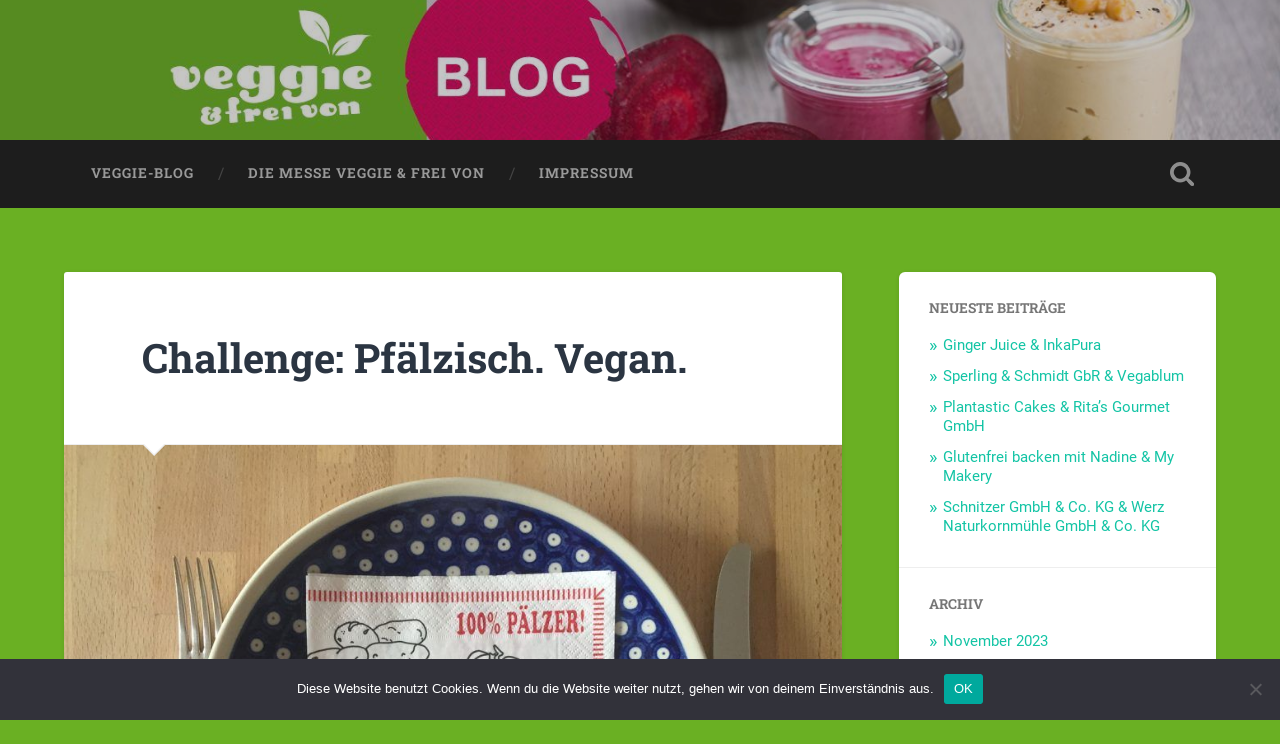

--- FILE ---
content_type: text/html; charset=UTF-8
request_url: https://blog.veggie-freivon.de/index.php/2016/05/14/challenge-pfaelzisch-vegan/
body_size: 18218
content:
<!DOCTYPE html>

<html lang="de">

	<head>
		
		<meta charset="UTF-8">
		<meta name="viewport" content="width=device-width, initial-scale=1.0, maximum-scale=1.0, user-scalable=no" >
						 
		<title>Challenge: Pfälzisch. Vegan.</title>
<meta name='robots' content='max-image-preview:large' />
	<style>img:is([sizes="auto" i], [sizes^="auto," i]) { contain-intrinsic-size: 3000px 1500px }</style>
	<link rel='dns-prefetch' href='//stats.wp.com' />
<link rel="alternate" type="application/rss+xml" title=" &raquo; Feed" href="https://blog.veggie-freivon.de/index.php/feed/" />
<link rel="alternate" type="application/rss+xml" title=" &raquo; Kommentar-Feed" href="https://blog.veggie-freivon.de/index.php/comments/feed/" />
<link rel="alternate" type="application/rss+xml" title=" &raquo; Challenge: Pfälzisch. Vegan.-Kommentar-Feed" href="https://blog.veggie-freivon.de/index.php/2016/05/14/challenge-pfaelzisch-vegan/feed/" />
<script type="text/javascript">
/* <![CDATA[ */
window._wpemojiSettings = {"baseUrl":"https:\/\/s.w.org\/images\/core\/emoji\/16.0.1\/72x72\/","ext":".png","svgUrl":"https:\/\/s.w.org\/images\/core\/emoji\/16.0.1\/svg\/","svgExt":".svg","source":{"concatemoji":"https:\/\/blog.veggie-freivon.de\/wp-includes\/js\/wp-emoji-release.min.js?ver=6.8.3"}};
/*! This file is auto-generated */
!function(s,n){var o,i,e;function c(e){try{var t={supportTests:e,timestamp:(new Date).valueOf()};sessionStorage.setItem(o,JSON.stringify(t))}catch(e){}}function p(e,t,n){e.clearRect(0,0,e.canvas.width,e.canvas.height),e.fillText(t,0,0);var t=new Uint32Array(e.getImageData(0,0,e.canvas.width,e.canvas.height).data),a=(e.clearRect(0,0,e.canvas.width,e.canvas.height),e.fillText(n,0,0),new Uint32Array(e.getImageData(0,0,e.canvas.width,e.canvas.height).data));return t.every(function(e,t){return e===a[t]})}function u(e,t){e.clearRect(0,0,e.canvas.width,e.canvas.height),e.fillText(t,0,0);for(var n=e.getImageData(16,16,1,1),a=0;a<n.data.length;a++)if(0!==n.data[a])return!1;return!0}function f(e,t,n,a){switch(t){case"flag":return n(e,"\ud83c\udff3\ufe0f\u200d\u26a7\ufe0f","\ud83c\udff3\ufe0f\u200b\u26a7\ufe0f")?!1:!n(e,"\ud83c\udde8\ud83c\uddf6","\ud83c\udde8\u200b\ud83c\uddf6")&&!n(e,"\ud83c\udff4\udb40\udc67\udb40\udc62\udb40\udc65\udb40\udc6e\udb40\udc67\udb40\udc7f","\ud83c\udff4\u200b\udb40\udc67\u200b\udb40\udc62\u200b\udb40\udc65\u200b\udb40\udc6e\u200b\udb40\udc67\u200b\udb40\udc7f");case"emoji":return!a(e,"\ud83e\udedf")}return!1}function g(e,t,n,a){var r="undefined"!=typeof WorkerGlobalScope&&self instanceof WorkerGlobalScope?new OffscreenCanvas(300,150):s.createElement("canvas"),o=r.getContext("2d",{willReadFrequently:!0}),i=(o.textBaseline="top",o.font="600 32px Arial",{});return e.forEach(function(e){i[e]=t(o,e,n,a)}),i}function t(e){var t=s.createElement("script");t.src=e,t.defer=!0,s.head.appendChild(t)}"undefined"!=typeof Promise&&(o="wpEmojiSettingsSupports",i=["flag","emoji"],n.supports={everything:!0,everythingExceptFlag:!0},e=new Promise(function(e){s.addEventListener("DOMContentLoaded",e,{once:!0})}),new Promise(function(t){var n=function(){try{var e=JSON.parse(sessionStorage.getItem(o));if("object"==typeof e&&"number"==typeof e.timestamp&&(new Date).valueOf()<e.timestamp+604800&&"object"==typeof e.supportTests)return e.supportTests}catch(e){}return null}();if(!n){if("undefined"!=typeof Worker&&"undefined"!=typeof OffscreenCanvas&&"undefined"!=typeof URL&&URL.createObjectURL&&"undefined"!=typeof Blob)try{var e="postMessage("+g.toString()+"("+[JSON.stringify(i),f.toString(),p.toString(),u.toString()].join(",")+"));",a=new Blob([e],{type:"text/javascript"}),r=new Worker(URL.createObjectURL(a),{name:"wpTestEmojiSupports"});return void(r.onmessage=function(e){c(n=e.data),r.terminate(),t(n)})}catch(e){}c(n=g(i,f,p,u))}t(n)}).then(function(e){for(var t in e)n.supports[t]=e[t],n.supports.everything=n.supports.everything&&n.supports[t],"flag"!==t&&(n.supports.everythingExceptFlag=n.supports.everythingExceptFlag&&n.supports[t]);n.supports.everythingExceptFlag=n.supports.everythingExceptFlag&&!n.supports.flag,n.DOMReady=!1,n.readyCallback=function(){n.DOMReady=!0}}).then(function(){return e}).then(function(){var e;n.supports.everything||(n.readyCallback(),(e=n.source||{}).concatemoji?t(e.concatemoji):e.wpemoji&&e.twemoji&&(t(e.twemoji),t(e.wpemoji)))}))}((window,document),window._wpemojiSettings);
/* ]]> */
</script>
<style id='wp-emoji-styles-inline-css' type='text/css'>

	img.wp-smiley, img.emoji {
		display: inline !important;
		border: none !important;
		box-shadow: none !important;
		height: 1em !important;
		width: 1em !important;
		margin: 0 0.07em !important;
		vertical-align: -0.1em !important;
		background: none !important;
		padding: 0 !important;
	}
</style>
<link rel='stylesheet' id='wp-block-library-css' href='https://blog.veggie-freivon.de/wp-includes/css/dist/block-library/style.min.css?ver=6.8.3' type='text/css' media='all' />
<style id='classic-theme-styles-inline-css' type='text/css'>
/*! This file is auto-generated */
.wp-block-button__link{color:#fff;background-color:#32373c;border-radius:9999px;box-shadow:none;text-decoration:none;padding:calc(.667em + 2px) calc(1.333em + 2px);font-size:1.125em}.wp-block-file__button{background:#32373c;color:#fff;text-decoration:none}
</style>
<link rel='stylesheet' id='mediaelement-css' href='https://blog.veggie-freivon.de/wp-includes/js/mediaelement/mediaelementplayer-legacy.min.css?ver=4.2.17' type='text/css' media='all' />
<link rel='stylesheet' id='wp-mediaelement-css' href='https://blog.veggie-freivon.de/wp-includes/js/mediaelement/wp-mediaelement.min.css?ver=6.8.3' type='text/css' media='all' />
<style id='jetpack-sharing-buttons-style-inline-css' type='text/css'>
.jetpack-sharing-buttons__services-list{display:flex;flex-direction:row;flex-wrap:wrap;gap:0;list-style-type:none;margin:5px;padding:0}.jetpack-sharing-buttons__services-list.has-small-icon-size{font-size:12px}.jetpack-sharing-buttons__services-list.has-normal-icon-size{font-size:16px}.jetpack-sharing-buttons__services-list.has-large-icon-size{font-size:24px}.jetpack-sharing-buttons__services-list.has-huge-icon-size{font-size:36px}@media print{.jetpack-sharing-buttons__services-list{display:none!important}}.editor-styles-wrapper .wp-block-jetpack-sharing-buttons{gap:0;padding-inline-start:0}ul.jetpack-sharing-buttons__services-list.has-background{padding:1.25em 2.375em}
</style>
<style id='global-styles-inline-css' type='text/css'>
:root{--wp--preset--aspect-ratio--square: 1;--wp--preset--aspect-ratio--4-3: 4/3;--wp--preset--aspect-ratio--3-4: 3/4;--wp--preset--aspect-ratio--3-2: 3/2;--wp--preset--aspect-ratio--2-3: 2/3;--wp--preset--aspect-ratio--16-9: 16/9;--wp--preset--aspect-ratio--9-16: 9/16;--wp--preset--color--black: #222;--wp--preset--color--cyan-bluish-gray: #abb8c3;--wp--preset--color--white: #fff;--wp--preset--color--pale-pink: #f78da7;--wp--preset--color--vivid-red: #cf2e2e;--wp--preset--color--luminous-vivid-orange: #ff6900;--wp--preset--color--luminous-vivid-amber: #fcb900;--wp--preset--color--light-green-cyan: #7bdcb5;--wp--preset--color--vivid-green-cyan: #00d084;--wp--preset--color--pale-cyan-blue: #8ed1fc;--wp--preset--color--vivid-cyan-blue: #0693e3;--wp--preset--color--vivid-purple: #9b51e0;--wp--preset--color--accent: #13C4A5;--wp--preset--color--dark-gray: #444;--wp--preset--color--medium-gray: #666;--wp--preset--color--light-gray: #888;--wp--preset--gradient--vivid-cyan-blue-to-vivid-purple: linear-gradient(135deg,rgba(6,147,227,1) 0%,rgb(155,81,224) 100%);--wp--preset--gradient--light-green-cyan-to-vivid-green-cyan: linear-gradient(135deg,rgb(122,220,180) 0%,rgb(0,208,130) 100%);--wp--preset--gradient--luminous-vivid-amber-to-luminous-vivid-orange: linear-gradient(135deg,rgba(252,185,0,1) 0%,rgba(255,105,0,1) 100%);--wp--preset--gradient--luminous-vivid-orange-to-vivid-red: linear-gradient(135deg,rgba(255,105,0,1) 0%,rgb(207,46,46) 100%);--wp--preset--gradient--very-light-gray-to-cyan-bluish-gray: linear-gradient(135deg,rgb(238,238,238) 0%,rgb(169,184,195) 100%);--wp--preset--gradient--cool-to-warm-spectrum: linear-gradient(135deg,rgb(74,234,220) 0%,rgb(151,120,209) 20%,rgb(207,42,186) 40%,rgb(238,44,130) 60%,rgb(251,105,98) 80%,rgb(254,248,76) 100%);--wp--preset--gradient--blush-light-purple: linear-gradient(135deg,rgb(255,206,236) 0%,rgb(152,150,240) 100%);--wp--preset--gradient--blush-bordeaux: linear-gradient(135deg,rgb(254,205,165) 0%,rgb(254,45,45) 50%,rgb(107,0,62) 100%);--wp--preset--gradient--luminous-dusk: linear-gradient(135deg,rgb(255,203,112) 0%,rgb(199,81,192) 50%,rgb(65,88,208) 100%);--wp--preset--gradient--pale-ocean: linear-gradient(135deg,rgb(255,245,203) 0%,rgb(182,227,212) 50%,rgb(51,167,181) 100%);--wp--preset--gradient--electric-grass: linear-gradient(135deg,rgb(202,248,128) 0%,rgb(113,206,126) 100%);--wp--preset--gradient--midnight: linear-gradient(135deg,rgb(2,3,129) 0%,rgb(40,116,252) 100%);--wp--preset--font-size--small: 16px;--wp--preset--font-size--medium: 20px;--wp--preset--font-size--large: 24px;--wp--preset--font-size--x-large: 42px;--wp--preset--font-size--regular: 18px;--wp--preset--font-size--larger: 32px;--wp--preset--spacing--20: 0.44rem;--wp--preset--spacing--30: 0.67rem;--wp--preset--spacing--40: 1rem;--wp--preset--spacing--50: 1.5rem;--wp--preset--spacing--60: 2.25rem;--wp--preset--spacing--70: 3.38rem;--wp--preset--spacing--80: 5.06rem;--wp--preset--shadow--natural: 6px 6px 9px rgba(0, 0, 0, 0.2);--wp--preset--shadow--deep: 12px 12px 50px rgba(0, 0, 0, 0.4);--wp--preset--shadow--sharp: 6px 6px 0px rgba(0, 0, 0, 0.2);--wp--preset--shadow--outlined: 6px 6px 0px -3px rgba(255, 255, 255, 1), 6px 6px rgba(0, 0, 0, 1);--wp--preset--shadow--crisp: 6px 6px 0px rgba(0, 0, 0, 1);}:where(.is-layout-flex){gap: 0.5em;}:where(.is-layout-grid){gap: 0.5em;}body .is-layout-flex{display: flex;}.is-layout-flex{flex-wrap: wrap;align-items: center;}.is-layout-flex > :is(*, div){margin: 0;}body .is-layout-grid{display: grid;}.is-layout-grid > :is(*, div){margin: 0;}:where(.wp-block-columns.is-layout-flex){gap: 2em;}:where(.wp-block-columns.is-layout-grid){gap: 2em;}:where(.wp-block-post-template.is-layout-flex){gap: 1.25em;}:where(.wp-block-post-template.is-layout-grid){gap: 1.25em;}.has-black-color{color: var(--wp--preset--color--black) !important;}.has-cyan-bluish-gray-color{color: var(--wp--preset--color--cyan-bluish-gray) !important;}.has-white-color{color: var(--wp--preset--color--white) !important;}.has-pale-pink-color{color: var(--wp--preset--color--pale-pink) !important;}.has-vivid-red-color{color: var(--wp--preset--color--vivid-red) !important;}.has-luminous-vivid-orange-color{color: var(--wp--preset--color--luminous-vivid-orange) !important;}.has-luminous-vivid-amber-color{color: var(--wp--preset--color--luminous-vivid-amber) !important;}.has-light-green-cyan-color{color: var(--wp--preset--color--light-green-cyan) !important;}.has-vivid-green-cyan-color{color: var(--wp--preset--color--vivid-green-cyan) !important;}.has-pale-cyan-blue-color{color: var(--wp--preset--color--pale-cyan-blue) !important;}.has-vivid-cyan-blue-color{color: var(--wp--preset--color--vivid-cyan-blue) !important;}.has-vivid-purple-color{color: var(--wp--preset--color--vivid-purple) !important;}.has-black-background-color{background-color: var(--wp--preset--color--black) !important;}.has-cyan-bluish-gray-background-color{background-color: var(--wp--preset--color--cyan-bluish-gray) !important;}.has-white-background-color{background-color: var(--wp--preset--color--white) !important;}.has-pale-pink-background-color{background-color: var(--wp--preset--color--pale-pink) !important;}.has-vivid-red-background-color{background-color: var(--wp--preset--color--vivid-red) !important;}.has-luminous-vivid-orange-background-color{background-color: var(--wp--preset--color--luminous-vivid-orange) !important;}.has-luminous-vivid-amber-background-color{background-color: var(--wp--preset--color--luminous-vivid-amber) !important;}.has-light-green-cyan-background-color{background-color: var(--wp--preset--color--light-green-cyan) !important;}.has-vivid-green-cyan-background-color{background-color: var(--wp--preset--color--vivid-green-cyan) !important;}.has-pale-cyan-blue-background-color{background-color: var(--wp--preset--color--pale-cyan-blue) !important;}.has-vivid-cyan-blue-background-color{background-color: var(--wp--preset--color--vivid-cyan-blue) !important;}.has-vivid-purple-background-color{background-color: var(--wp--preset--color--vivid-purple) !important;}.has-black-border-color{border-color: var(--wp--preset--color--black) !important;}.has-cyan-bluish-gray-border-color{border-color: var(--wp--preset--color--cyan-bluish-gray) !important;}.has-white-border-color{border-color: var(--wp--preset--color--white) !important;}.has-pale-pink-border-color{border-color: var(--wp--preset--color--pale-pink) !important;}.has-vivid-red-border-color{border-color: var(--wp--preset--color--vivid-red) !important;}.has-luminous-vivid-orange-border-color{border-color: var(--wp--preset--color--luminous-vivid-orange) !important;}.has-luminous-vivid-amber-border-color{border-color: var(--wp--preset--color--luminous-vivid-amber) !important;}.has-light-green-cyan-border-color{border-color: var(--wp--preset--color--light-green-cyan) !important;}.has-vivid-green-cyan-border-color{border-color: var(--wp--preset--color--vivid-green-cyan) !important;}.has-pale-cyan-blue-border-color{border-color: var(--wp--preset--color--pale-cyan-blue) !important;}.has-vivid-cyan-blue-border-color{border-color: var(--wp--preset--color--vivid-cyan-blue) !important;}.has-vivid-purple-border-color{border-color: var(--wp--preset--color--vivid-purple) !important;}.has-vivid-cyan-blue-to-vivid-purple-gradient-background{background: var(--wp--preset--gradient--vivid-cyan-blue-to-vivid-purple) !important;}.has-light-green-cyan-to-vivid-green-cyan-gradient-background{background: var(--wp--preset--gradient--light-green-cyan-to-vivid-green-cyan) !important;}.has-luminous-vivid-amber-to-luminous-vivid-orange-gradient-background{background: var(--wp--preset--gradient--luminous-vivid-amber-to-luminous-vivid-orange) !important;}.has-luminous-vivid-orange-to-vivid-red-gradient-background{background: var(--wp--preset--gradient--luminous-vivid-orange-to-vivid-red) !important;}.has-very-light-gray-to-cyan-bluish-gray-gradient-background{background: var(--wp--preset--gradient--very-light-gray-to-cyan-bluish-gray) !important;}.has-cool-to-warm-spectrum-gradient-background{background: var(--wp--preset--gradient--cool-to-warm-spectrum) !important;}.has-blush-light-purple-gradient-background{background: var(--wp--preset--gradient--blush-light-purple) !important;}.has-blush-bordeaux-gradient-background{background: var(--wp--preset--gradient--blush-bordeaux) !important;}.has-luminous-dusk-gradient-background{background: var(--wp--preset--gradient--luminous-dusk) !important;}.has-pale-ocean-gradient-background{background: var(--wp--preset--gradient--pale-ocean) !important;}.has-electric-grass-gradient-background{background: var(--wp--preset--gradient--electric-grass) !important;}.has-midnight-gradient-background{background: var(--wp--preset--gradient--midnight) !important;}.has-small-font-size{font-size: var(--wp--preset--font-size--small) !important;}.has-medium-font-size{font-size: var(--wp--preset--font-size--medium) !important;}.has-large-font-size{font-size: var(--wp--preset--font-size--large) !important;}.has-x-large-font-size{font-size: var(--wp--preset--font-size--x-large) !important;}
:where(.wp-block-post-template.is-layout-flex){gap: 1.25em;}:where(.wp-block-post-template.is-layout-grid){gap: 1.25em;}
:where(.wp-block-columns.is-layout-flex){gap: 2em;}:where(.wp-block-columns.is-layout-grid){gap: 2em;}
:root :where(.wp-block-pullquote){font-size: 1.5em;line-height: 1.6;}
</style>
<link rel='stylesheet' id='cookie-notice-front-css' href='https://blog.veggie-freivon.de/wp-content/plugins/cookie-notice/css/front.min.css?ver=2.5.11' type='text/css' media='all' />
<link rel='stylesheet' id='yop-public-css' href='https://blog.veggie-freivon.de/wp-content/plugins/yop-poll/public/assets/css/yop-poll-public-6.5.39.css?ver=6.8.3' type='text/css' media='all' />
<link rel='stylesheet' id='jetpack-subscriptions-css' href='https://blog.veggie-freivon.de/wp-content/plugins/jetpack/_inc/build/subscriptions/subscriptions.min.css?ver=15.4' type='text/css' media='all' />
<link rel='stylesheet' id='baskerville_googleFonts-css' href='https://blog.veggie-freivon.de/wp-content/themes/baskerville/assets/css/fonts.css?ver=6.8.3' type='text/css' media='all' />
<link rel='stylesheet' id='baskerville_style-css' href='https://blog.veggie-freivon.de/wp-content/themes/baskerville/style.css?ver=2.3.1' type='text/css' media='all' />
<script type="text/javascript" id="cookie-notice-front-js-before">
/* <![CDATA[ */
var cnArgs = {"ajaxUrl":"https:\/\/blog.veggie-freivon.de\/wp-admin\/admin-ajax.php","nonce":"7d159bf8cb","hideEffect":"fade","position":"bottom","onScroll":false,"onScrollOffset":100,"onClick":false,"cookieName":"cookie_notice_accepted","cookieTime":2592000,"cookieTimeRejected":2592000,"globalCookie":false,"redirection":false,"cache":false,"revokeCookies":false,"revokeCookiesOpt":"automatic"};
/* ]]> */
</script>
<script type="text/javascript" src="https://blog.veggie-freivon.de/wp-content/plugins/cookie-notice/js/front.min.js?ver=2.5.11" id="cookie-notice-front-js"></script>
<script type="text/javascript" id="jquery-core-js-extra">
/* <![CDATA[ */
var veritas = {"comment":{"method":"add","request_method":"post","parent":".comment-form-comment","author":"author","email":"email","ha":"ca98c2b02dac80a31dff124b951f9844"}};
/* ]]> */
</script>
<script type="text/javascript" src="https://blog.veggie-freivon.de/wp-includes/js/jquery/jquery.min.js?ver=3.7.1" id="jquery-core-js"></script>
<script type="text/javascript" src="https://blog.veggie-freivon.de/wp-includes/js/jquery/jquery-migrate.min.js?ver=3.4.1" id="jquery-migrate-js"></script>
<script type="text/javascript" id="yop-public-js-extra">
/* <![CDATA[ */
var objectL10n = {"yopPollParams":{"urlParams":{"ajax":"https:\/\/blog.veggie-freivon.de\/wp-admin\/admin-ajax.php","wpLogin":"https:\/\/blog.veggie-freivon.de\/wp-login.php?redirect_to=https%3A%2F%2Fblog.veggie-freivon.de%2Fwp-admin%2Fadmin-ajax.php%3Faction%3Dyop_poll_record_wordpress_vote"},"apiParams":{"reCaptcha":{"siteKey":""},"reCaptchaV2Invisible":{"siteKey":""},"reCaptchaV3":{"siteKey":""},"hCaptcha":{"siteKey":""},"cloudflareTurnstile":{"siteKey":""}},"captchaParams":{"imgPath":"https:\/\/blog.veggie-freivon.de\/wp-content\/plugins\/yop-poll\/public\/assets\/img\/","url":"https:\/\/blog.veggie-freivon.de\/wp-content\/plugins\/yop-poll\/app.php","accessibilityAlt":"Sound icon","accessibilityTitle":"Accessibility option: listen to a question and answer it!","accessibilityDescription":"Type below the <strong>answer<\/strong> to what you hear. Numbers or words:","explanation":"Click or touch the <strong>ANSWER<\/strong>","refreshAlt":"Refresh\/reload icon","refreshTitle":"Refresh\/reload: get new images and accessibility option!"},"voteParams":{"invalidPoll":"Invalid Poll","noAnswersSelected":"No answer selected","minAnswersRequired":"At least {min_answers_allowed} answer(s) required","maxAnswersRequired":"A max of {max_answers_allowed} answer(s) accepted","noAnswerForOther":"No other answer entered","noValueForCustomField":"{custom_field_name} is required","tooManyCharsForCustomField":"Text for {custom_field_name} is too long","consentNotChecked":"You must agree to our terms and conditions","noCaptchaSelected":"Captcha is required","thankYou":"Thank you for your vote"},"resultsParams":{"singleVote":"vote","multipleVotes":"votes","singleAnswer":"answer","multipleAnswers":"answers"}}};
/* ]]> */
</script>
<script type="text/javascript" src="https://blog.veggie-freivon.de/wp-content/plugins/yop-poll/public/assets/js/yop-poll-public-6.5.39.min.js?ver=6.8.3" id="yop-public-js"></script>
<script type="text/javascript" src="https://blog.veggie-freivon.de/wp-includes/js/imagesloaded.min.js?ver=5.0.0" id="imagesloaded-js"></script>
<script type="text/javascript" src="https://blog.veggie-freivon.de/wp-includes/js/masonry.min.js?ver=4.2.2" id="masonry-js"></script>
<script type="text/javascript" src="https://blog.veggie-freivon.de/wp-content/themes/baskerville/assets/js/jquery.flexslider-min.js?ver=2.7.2" id="baskerville_flexslider-js"></script>
<script type="text/javascript" src="https://blog.veggie-freivon.de/wp-content/themes/baskerville/assets/js/global.js?ver=2.3.1" id="baskerville_global-js"></script>
<link rel="https://api.w.org/" href="https://blog.veggie-freivon.de/index.php/wp-json/" /><link rel="alternate" title="JSON" type="application/json" href="https://blog.veggie-freivon.de/index.php/wp-json/wp/v2/posts/853" /><link rel="EditURI" type="application/rsd+xml" title="RSD" href="https://blog.veggie-freivon.de/xmlrpc.php?rsd" />
<meta name="generator" content="WordPress 6.8.3" />
<link rel="canonical" href="https://blog.veggie-freivon.de/index.php/2016/05/14/challenge-pfaelzisch-vegan/" />
<link rel='shortlink' href='https://blog.veggie-freivon.de/?p=853' />
<link rel="alternate" title="oEmbed (JSON)" type="application/json+oembed" href="https://blog.veggie-freivon.de/index.php/wp-json/oembed/1.0/embed?url=https%3A%2F%2Fblog.veggie-freivon.de%2Findex.php%2F2016%2F05%2F14%2Fchallenge-pfaelzisch-vegan%2F" />
<link rel="alternate" title="oEmbed (XML)" type="text/xml+oembed" href="https://blog.veggie-freivon.de/index.php/wp-json/oembed/1.0/embed?url=https%3A%2F%2Fblog.veggie-freivon.de%2Findex.php%2F2016%2F05%2F14%2Fchallenge-pfaelzisch-vegan%2F&#038;format=xml" />
<meta name="p:domain_verify" content="3a74d5b78137da1866ce16a8262f78ea"/>		<script type="text/javascript" async defer data-pin-color="red"  data-pin-hover="true"
			src="https://blog.veggie-freivon.de/wp-content/plugins/pinterest-pin-it-button-on-image-hover-and-post/js/pinit.js"></script>
			<style>img#wpstats{display:none}</style>
		
<style type="text/css"></style>
<style type="text/css" id="custom-background-css">
body.custom-background { background-color: #6ab023; }
</style>
	<style>
.synved-social-resolution-single {
display: inline-block;
}
.synved-social-resolution-normal {
display: inline-block;
}
.synved-social-resolution-hidef {
display: none;
}

@media only screen and (min--moz-device-pixel-ratio: 2),
only screen and (-o-min-device-pixel-ratio: 2/1),
only screen and (-webkit-min-device-pixel-ratio: 2),
only screen and (min-device-pixel-ratio: 2),
only screen and (min-resolution: 2dppx),
only screen and (min-resolution: 192dpi) {
	.synved-social-resolution-normal {
	display: none;
	}
	.synved-social-resolution-hidef {
	display: inline-block;
	}
}
</style><link rel="icon" href="https://blog.veggie-freivon.de/wp-content/uploads/2017/12/cropped-VEGGIE_2017_4c_neg-1-32x32.jpg" sizes="32x32" />
<link rel="icon" href="https://blog.veggie-freivon.de/wp-content/uploads/2017/12/cropped-VEGGIE_2017_4c_neg-1-192x192.jpg" sizes="192x192" />
<link rel="apple-touch-icon" href="https://blog.veggie-freivon.de/wp-content/uploads/2017/12/cropped-VEGGIE_2017_4c_neg-1-180x180.jpg" />
<meta name="msapplication-TileImage" content="https://blog.veggie-freivon.de/wp-content/uploads/2017/12/cropped-VEGGIE_2017_4c_neg-1-270x270.jpg" />
	
	</head>
	
	<body class="wp-singular post-template-default single single-post postid-853 single-format-standard custom-background wp-theme-baskerville cookies-not-set has-featured-image single single-post">

		
		<a class="skip-link button" href="#site-content">Zum Inhalt springen</a>
	
		<div class="header section small-padding bg-dark bg-image" style="background-image: url( https://blog.veggie-freivon.de/wp-content/uploads/2016/06/02-Header-Veggie-FJ-20162.jpg );">
		
			<div class="cover"></div>
			
			<div class="header-search-block bg-graphite hidden">
				<form role="search"  method="get" class="searchform" action="https://blog.veggie-freivon.de/">
	<label for="search-form-696c63db79f6b">
		<span class="screen-reader-text">Suchen nach:</span>
		<input type="search" id="search-form-696c63db79f6b" class="search-field" placeholder="Suchformular" value="" name="s" />
	</label>
	<input type="submit" class="searchsubmit" value="Suchen" />
</form>
			</div><!-- .header-search-block -->
					
			<div class="header-inner section-inner">
			
											
			</div><!-- .header-inner -->
						
		</div><!-- .header -->
		
		<div class="navigation section no-padding bg-dark">
		
			<div class="navigation-inner section-inner">
			
				<button class="nav-toggle toggle fleft hidden">
					
					<div class="bar"></div>
					<div class="bar"></div>
					<div class="bar"></div>
					
				</button>
						
				<ul class="main-menu">
				
					<li id="menu-item-8" class="menu-item menu-item-type-custom menu-item-object-custom menu-item-home menu-item-8"><a href="http://blog.veggie-freivon.de">Veggie-Blog</a></li>
<li id="menu-item-54" class="menu-item menu-item-type-post_type menu-item-object-page menu-item-54"><a href="https://blog.veggie-freivon.de/index.php/die-messe/">Die Messe veggie &#038; frei von</a></li>
<li id="menu-item-55" class="menu-item menu-item-type-post_type menu-item-object-page menu-item-55"><a href="https://blog.veggie-freivon.de/index.php/impressum/">Impressum</a></li>
											
				</ul><!-- .main-menu -->
				 
				<button class="search-toggle toggle fright">
					<span class="screen-reader-text">Suchfeld ein-/ausblenden</span>
				</button>
				 
				<div class="clear"></div>
				 
			</div><!-- .navigation-inner -->
			
		</div><!-- .navigation -->
		
		<div class="mobile-navigation section bg-graphite no-padding hidden">
					
			<ul class="mobile-menu">
			
				<li class="menu-item menu-item-type-custom menu-item-object-custom menu-item-home menu-item-8"><a href="http://blog.veggie-freivon.de">Veggie-Blog</a></li>
<li class="menu-item menu-item-type-post_type menu-item-object-page menu-item-54"><a href="https://blog.veggie-freivon.de/index.php/die-messe/">Die Messe veggie &#038; frei von</a></li>
<li class="menu-item menu-item-type-post_type menu-item-object-page menu-item-55"><a href="https://blog.veggie-freivon.de/index.php/impressum/">Impressum</a></li>
										
			 </ul><!-- .main-menu -->
		
		</div><!-- .mobile-navigation -->
<div class="wrapper section medium-padding" id="site-content">
										
	<div class="section-inner">
	
		<div class="content fleft">
												        
									
				<div id="post-853" class="post-853 post type-post status-publish format-standard has-post-thumbnail hentry category-challenge tag-challenge tag-einkauf tag-einkaufen tag-kochen tag-kreativ tag-pfalz tag-vegan tag-veggie-frei-von">

									
					<div class="post-header">

												
						    <h1 class="post-title"><a href="https://blog.veggie-freivon.de/index.php/2016/05/14/challenge-pfaelzisch-vegan/" rel="bookmark">Challenge: Pfälzisch. Vegan.</a></h1>

											    
					</div><!-- .post-header -->
					
										
						<div class="featured-media">
						
							<img width="945" height="709" src="https://blog.veggie-freivon.de/wp-content/uploads/2016/05/IMG_0190-945x709.jpg" class="attachment-post-image size-post-image wp-post-image" alt="" decoding="async" fetchpriority="high" srcset="https://blog.veggie-freivon.de/wp-content/uploads/2016/05/IMG_0190-945x709.jpg 945w, https://blog.veggie-freivon.de/wp-content/uploads/2016/05/IMG_0190-300x225.jpg 300w, https://blog.veggie-freivon.de/wp-content/uploads/2016/05/IMG_0190-768x576.jpg 768w, https://blog.veggie-freivon.de/wp-content/uploads/2016/05/IMG_0190-1024x768.jpg 1024w, https://blog.veggie-freivon.de/wp-content/uploads/2016/05/IMG_0190-600x450.jpg 600w, https://blog.veggie-freivon.de/wp-content/uploads/2016/05/IMG_0190.jpg 1632w" sizes="(max-width: 945px) 100vw, 945px" />											
								<div class="media-caption-container">
								
									<p class="media-caption">Pfälzer Teller</p>
									
								</div>
								
																
						</div><!-- .featured-media -->
					
																			                                    	    
					<div class="post-content">
						
						<p>Danke. Vielen Dank für <a href="http://blog.veggie-freivon.de/index.php/2016/05/05/schwaebisch-vegan-challenge-r2/" target="_blank">diese Aufgabe</a>, liebe Sina. Ich freu‘ mich. Wahnsinnig.</p>
<p>Gebürtig komme ich nämlich aus der Pfalz. Ein Landstrich, der nicht gerade für eine leichte, vegane Küche berühmt ist. Bei uns gibt es: Bratwurst. Leberknödel. Saumagen. Und Kohl.</p>
<p>Helmut Kohl. Der hat diesen klassischen Pfälzer Dreiklang nämlich über die Landesgrenzen hinaus populär gemacht.</p>
<p>Ein Landstrich, wo auf jedem Weinfest früher oder später das Lied „Stoß‘ doch mol uff moin Schatz, ich riech die Lewwerworschd so gärn!“ gesungen wird (Für Nicht-Pfälzer: <a href="https://www.youtube.com/watch?v=M0QXDa2VDfs" target="_blank">„Stoß doch mal auf, mein Schatz, ich rieche deinen Leberwurst-Atem so gerne!“</a>).</p>
<p>Ist jetzt also nicht gerade vegan. Und der Helmut schon mal gleich gar nicht!</p>
<p>Aber hey, im Supermarkt gibt es ja auch veganes Wiener Schnitzel, es gibt vegane Currywurst, es hat veganen Leberkäse – warum sollten die veganen Varianten europäischer Küchen-Klassiker ausschließlich den Spezialitäten aus Österreich, Berlin und Bayern vorbehalten sein?</p>
<p>Ich mache mich also von Stuttgart auf in die Pfälzer Heimat, schlendere zur Kühltheke des in der Regel perfekt sortierten Supermarktes und finde: Wiener Schnitzel, Currywurst und Leberkäse. Alles vegan, alles einwandfrei. Von WurstKnödelMagen jedoch keine Spur.</p>
<p>Also gehe ich weiter: Ich suche eine Metzgerei auf, die weit über die regionalen Grenzen hinaus für ihren Saumagen berühmt ist. Ich frage nach dem Chef – nicht, dass die Verkäuferinnen mich direkt rauswerfen. Der Chef kommt ums Eck und ich trage mein Anliegen vor: „Ich bin auf der Suche nach veganem Saumagen. Oder Bratwürsten. Leberknödel gingen auch – vegan natürlich.“ Ich ernte einen sorgenvollen Blick: „Männel, is bei dir alles guud?“ Für Nicht-Pfälzer: „Junge, geht’s dir gut?“</p>
<p>Ich bejahe.</p>
<p>Wir diskutieren also ein wenig, wie so ein veganer Saumagen (Wer keine Vorstellung hat, was ein Saumagen tatsächlich ist, der findet <a href="http://www.heimat-pfalz.de/index.php/component/content/article/118-hauptgericht/935-alles-ueber-den-pfaelzer-saumagen.html?directory=132/" target="_blank"><strong>hier</strong></a> alle Infos.) aussehen müsste. Kartoffeln, Zwiebeln, Salz, Pfeffer, Majoran, ein bisschen Lorbeer, im Herbst vielleicht auch ein paar Esskastanien – alles kein Problem, alles vegan. Aber sind Tofu und Brotwürfel ein adäquater Ersatz für Schweinefleisch und Brät?</p>
<p>„Männel, konnschd mache. Awwer ich mach’s net.“ Für Nicht-Pfälzer: „Junge, das kannst du schon machen. Aber ich werde dies nicht tun“, sind die Worte, die mir der Metzgermeister eindringlich mit auf den Weg gibt. Ich kaufe aber beim Verlassen der Metzgerei noch ein Pfund Sauerkraut. Die klassische Beilage zu allen Pfälzer Gerichten.</p>
<p>Und was darf ebenfalls auf keinem Pfälzer Tisch fehlen? Richtig, das Pfälzer Lebenselixier: Riesling.</p>
<p>Bis vor einigen Jahren hatte ich noch keine Ahnung, dass auch beim Wein das Thema „vegan“ eine Rolle spielt. Für mich war Wein gegorener Traubensaft. Wo sollen da tierische Inhaltsstoffe drin sein? Im Zuge der Messe-Vorbereitung habe ich dann viel dazugelernt und weiß nun, dass nicht jeder Wein vegan ist (Wen es im Detail interessiert: <a href="https://vebu.de/essen-genuss/pflanzliche-alternativen/alkoholische-getraenke-sind-bier-wein-und-sekt-vegan/" target="_blank"><strong>Hier</strong> </a>gibt’s alle Infos.).</p>
<p>Mittlerweile gibt es jedoch immer mehr Winzer, die bei der Herstellung ihrer Produkte auf tierische Zusatzstoffe verzichten. Einer von ihnen ist <a href="http://www.lukaskrauss.de/wein.html" target="_blank">Lukas Krauß</a>. Lukas hat seine komplette Produktion auf &#8222;vegan&#8220; umgestellt und ist mittlerweile vom VEBU zertifiziert. Bei ihm besorge ich mir also direkt auf dem Weingut ein Fläschchen Pfälzer Riesling.</p>

		<style type="text/css">
			#gallery-1 {
				margin: auto;
			}
			#gallery-1 .gallery-item {
				float: left;
				margin-top: 10px;
				text-align: center;
				width: 100%;
			}
			#gallery-1 img {
				border: 2px solid #cfcfcf;
			}
			#gallery-1 .gallery-caption {
				margin-left: 0;
			}
			/* see gallery_shortcode() in wp-includes/media.php */
		</style>
		<div id='gallery-1' class='gallery galleryid-853 gallery-columns-1 gallery-size-medium'><dl class='gallery-item'>
			<dt class='gallery-icon landscape'>
				<a href='https://blog.veggie-freivon.de/index.php/2016/05/14/challenge-pfaelzisch-vegan/img_0202/'><img decoding="async" width="300" height="225" src="https://blog.veggie-freivon.de/wp-content/uploads/2016/05/IMG_0202-300x225.jpg" class="attachment-medium size-medium" alt="" aria-describedby="gallery-1-867" srcset="https://blog.veggie-freivon.de/wp-content/uploads/2016/05/IMG_0202-300x225.jpg 300w, https://blog.veggie-freivon.de/wp-content/uploads/2016/05/IMG_0202-768x576.jpg 768w, https://blog.veggie-freivon.de/wp-content/uploads/2016/05/IMG_0202-1024x768.jpg 1024w, https://blog.veggie-freivon.de/wp-content/uploads/2016/05/IMG_0202-945x709.jpg 945w, https://blog.veggie-freivon.de/wp-content/uploads/2016/05/IMG_0202-600x450.jpg 600w, https://blog.veggie-freivon.de/wp-content/uploads/2016/05/IMG_0202.jpg 1632w" sizes="(max-width: 300px) 100vw, 300px" /></a>
			</dt>
				<dd class='wp-caption-text gallery-caption' id='gallery-1-867'>
				Riesling ist Riesling ist Unsinn. Veganer Riesling von Lukas Kraus ist vor allem eins: lecker.
				</dd></dl><br style="clear: both" />
		</div>

<p>Tja, und so übersichtlich sieht dann am Ende des Tages mein veganer Teller aus. Zum Glück kann ich mich am veganen Riesling festhalten! Wie sieht es bei den Schwaben aus, lieber Jens?</p>
<div id="attachment_865" style="width: 686px" class="wp-caption aligncenter"><a href="http://blog.veggie-freivon.de/wp-content/uploads/2016/05/IMG_0196-e1463223702641.jpg"><img decoding="async" aria-describedby="caption-attachment-865" class="wp-image-865 size-large" src="http://blog.veggie-freivon.de/wp-content/uploads/2016/05/IMG_0196-e1463223702641-768x1024.jpg" alt="Hier könnte veganer Saumagen liegen - so es ihn denn gäbe. Dann müssen es eben Kraut und Riesling richten." width="676" height="901" srcset="https://blog.veggie-freivon.de/wp-content/uploads/2016/05/IMG_0196-e1463223702641-768x1024.jpg 768w, https://blog.veggie-freivon.de/wp-content/uploads/2016/05/IMG_0196-e1463223702641-225x300.jpg 225w, https://blog.veggie-freivon.de/wp-content/uploads/2016/05/IMG_0196-e1463223702641-945x1260.jpg 945w, https://blog.veggie-freivon.de/wp-content/uploads/2016/05/IMG_0196-e1463223702641-600x800.jpg 600w, https://blog.veggie-freivon.de/wp-content/uploads/2016/05/IMG_0196-e1463223702641.jpg 1224w" sizes="(max-width: 676px) 100vw, 676px" /></a><p id="caption-attachment-865" class="wp-caption-text">Hier könnte veganer Saumagen liegen &#8211; so es ihn denn gäbe. Dann müssen es eben Kraut und Riesling richten.</p></div>
						
						<div class="clear"></div>
									        
					</div><!-- .post-content -->
					            					
					<div class="post-meta-container">
						
						<div class="post-author">
						
							<div class="post-author-content">
							
								<h4>Andreas</h4>
								
																
								<div class="author-links">
									
									<a class="author-link-posts" href="https://blog.veggie-freivon.de/index.php/author/wallbillich/">Autorenarchiv</a>
									
																		
								</div><!-- .author-links -->
							
							</div><!-- .post-author-content -->
						
						</div><!-- .post-author -->
						
						<div class="post-meta">
						
							<p class="post-date">14. Mai 2016</p>
							
														
							<p class="post-categories"><a href="https://blog.veggie-freivon.de/index.php/category/challenge/" rel="category tag">Challenge</a></p>
							
															<p class="post-tags"><a href="https://blog.veggie-freivon.de/index.php/tag/challenge/" rel="tag">Challenge</a>, <a href="https://blog.veggie-freivon.de/index.php/tag/einkauf/" rel="tag">Einkauf</a>, <a href="https://blog.veggie-freivon.de/index.php/tag/einkaufen/" rel="tag">Einkaufen</a>, <a href="https://blog.veggie-freivon.de/index.php/tag/kochen/" rel="tag">kochen</a>, <a href="https://blog.veggie-freivon.de/index.php/tag/kreativ/" rel="tag">Kreativ</a>, <a href="https://blog.veggie-freivon.de/index.php/tag/pfalz/" rel="tag">Pfalz</a>, <a href="https://blog.veggie-freivon.de/index.php/tag/vegan/" rel="tag">vegan</a>, <a href="https://blog.veggie-freivon.de/index.php/tag/veggie-frei-von/" rel="tag">veggie &amp; frei von</a></p>
														
							<div class="clear"></div>
							
							<div class="post-nav">
							
																
									<a class="post-nav-prev" href="https://blog.veggie-freivon.de/index.php/2016/05/05/schwaebisch-vegan-challenge-r2/">Vorheriger Beitrag</a>
							
																		
									<a class="post-nav-next" href="https://blog.veggie-freivon.de/index.php/2016/05/19/der-schwabe-vegane-kroenung-der-schoepfung/">Nächster Beitrag</a>
							
																		
								<div class="clear"></div>
							
							</div><!-- .post-nav -->
						
						</div><!-- .post-meta -->
						
						<div class="clear"></div>
							
					</div><!-- .post-meta-container -->
																		
					
	<div class="comments">
	
		<a name="comments"></a>
		
		<div class="comments-title-container">
			
			<h2 class="comments-title fleft">
			
				5 Kommentare				
			</h2>
			
						
				<h2 class="add-comment-title fright"><a href="#respond">Antworten</a></h2>
			
						
			<div class="clear"></div>
		
		</div><!-- .comments-title-container -->

		<ol class="commentlist">
					<li class="comment even thread-even depth-1" id="li-comment-955">
		
			<div id="comment-955" class="comment">
			
				<img alt='' src='https://secure.gravatar.com/avatar/474aff6db958c45476c8fdd32a056e37f237f7af85d70c89bc74d808d948252d?s=80&#038;d=mm&#038;r=g' srcset='https://secure.gravatar.com/avatar/474aff6db958c45476c8fdd32a056e37f237f7af85d70c89bc74d808d948252d?s=160&#038;d=mm&#038;r=g 2x' class='avatar avatar-80 photo' height='80' width='80' loading='lazy' decoding='async'/>			
				<div class="comment-inner">

					<div class="comment-header">
												
						<cite class="fn"><a href="http://WordPress.heimatdepesche.de" class="url" rel="ugc external nofollow">Kerstin</a></cite>						
						<p><a href="https://blog.veggie-freivon.de/index.php/2016/05/14/challenge-pfaelzisch-vegan/#comment-955">1. Juni 2018 um 18:43 Uhr</a></p>
						
						<div class="comment-actions">
						
														
							<a rel="nofollow" class="comment-reply-link" href="https://blog.veggie-freivon.de/index.php/2016/05/14/challenge-pfaelzisch-vegan/?replytocom=955#respond" data-commentid="955" data-postid="853" data-belowelement="comment-955" data-respondelement="respond" data-replyto="Auf Kerstin antworten" aria-label="Auf Kerstin antworten">Antworten</a>							
							<div class="clear"></div>
						
						</div><!-- .comment-actions -->
						
					</div><!-- .comment-header -->

					<div class="comment-content">
					
											
						<p>Huhu,  hab kürzlich in einem Supermarkt veggie saumagen entdeckt und bei der Google-Suche wie er heisst bin zunächst ich auf deinen Blog gestoßen. Hab nach weiterem suchen mittlerweile rausgefunden woher er stammt daher teile ich mein Wissen gern mit dir. <a href="https://freykissel.org/Pfaelzer_Spezialitaeten/vega/" rel="nofollow ugc">https://freykissel.org/Pfaelzer_Spezialitaeten/vega/</a> </p>
<p>Probiert hab ich ihn noch nicht, da ich damals keine kühltasche dabei hatte&#8230;<br />
Gruß</p>
						
					</div><!-- .comment-content -->
					
					<div class="comment-actions-below hidden">
						
												
						<a rel="nofollow" class="comment-reply-link" href="https://blog.veggie-freivon.de/index.php/2016/05/14/challenge-pfaelzisch-vegan/?replytocom=955#respond" data-commentid="955" data-postid="853" data-belowelement="comment-955" data-respondelement="respond" data-replyto="Auf Kerstin antworten" aria-label="Auf Kerstin antworten">Antworten</a>						
						<div class="clear"></div>
					
					</div><!-- .comment-actions -->
					
				</div><!-- .comment-inner -->

			</div><!-- .comment-## -->
		</li><!-- #comment-## -->
		<li class="comment odd alt thread-odd thread-alt depth-1" id="li-comment-1006">
		
			<div id="comment-1006" class="comment">
			
				<img alt='' src='https://secure.gravatar.com/avatar/d60b6de9ecb898f11582a185745d8d4116d08229daea8437e581a8333bdb98ef?s=80&#038;d=mm&#038;r=g' srcset='https://secure.gravatar.com/avatar/d60b6de9ecb898f11582a185745d8d4116d08229daea8437e581a8333bdb98ef?s=160&#038;d=mm&#038;r=g 2x' class='avatar avatar-80 photo' height='80' width='80' loading='lazy' decoding='async'/>			
				<div class="comment-inner">

					<div class="comment-header">
												
						<cite class="fn">Suse</cite>						
						<p><a href="https://blog.veggie-freivon.de/index.php/2016/05/14/challenge-pfaelzisch-vegan/#comment-1006">15. Februar 2019 um 10:59 Uhr</a></p>
						
						<div class="comment-actions">
						
														
							<a rel="nofollow" class="comment-reply-link" href="https://blog.veggie-freivon.de/index.php/2016/05/14/challenge-pfaelzisch-vegan/?replytocom=1006#respond" data-commentid="1006" data-postid="853" data-belowelement="comment-1006" data-respondelement="respond" data-replyto="Auf Suse antworten" aria-label="Auf Suse antworten">Antworten</a>							
							<div class="clear"></div>
						
						</div><!-- .comment-actions -->
						
					</div><!-- .comment-header -->

					<div class="comment-content">
					
											
						<p>huhu&#8230;ich habe die firma angefragt, ob das produkt noch hergestellt wird. auf der homepage findet man nichts (mehr) dazu&#8230; grüße</p>
						
					</div><!-- .comment-content -->
					
					<div class="comment-actions-below hidden">
						
												
						<a rel="nofollow" class="comment-reply-link" href="https://blog.veggie-freivon.de/index.php/2016/05/14/challenge-pfaelzisch-vegan/?replytocom=1006#respond" data-commentid="1006" data-postid="853" data-belowelement="comment-1006" data-respondelement="respond" data-replyto="Auf Suse antworten" aria-label="Auf Suse antworten">Antworten</a>						
						<div class="clear"></div>
					
					</div><!-- .comment-actions -->
					
				</div><!-- .comment-inner -->

			</div><!-- .comment-## -->
		</li><!-- #comment-## -->
		<li class="comment even thread-even depth-1" id="li-comment-1018">
		
			<div id="comment-1018" class="comment">
			
				<img alt='' src='https://secure.gravatar.com/avatar/27e9a66095e325d61c8843cb7e4b65dcee271a001cd1b968edf7f817ae2a5744?s=80&#038;d=mm&#038;r=g' srcset='https://secure.gravatar.com/avatar/27e9a66095e325d61c8843cb7e4b65dcee271a001cd1b968edf7f817ae2a5744?s=160&#038;d=mm&#038;r=g 2x' class='avatar avatar-80 photo' height='80' width='80' loading='lazy' decoding='async'/>			
				<div class="comment-inner">

					<div class="comment-header">
												
						<cite class="fn"><a href="http://debiase.de" class="url" rel="ugc external nofollow">Dennis</a></cite>						
						<p><a href="https://blog.veggie-freivon.de/index.php/2016/05/14/challenge-pfaelzisch-vegan/#comment-1018">28. August 2019 um 8:59 Uhr</a></p>
						
						<div class="comment-actions">
						
														
							<a rel="nofollow" class="comment-reply-link" href="https://blog.veggie-freivon.de/index.php/2016/05/14/challenge-pfaelzisch-vegan/?replytocom=1018#respond" data-commentid="1018" data-postid="853" data-belowelement="comment-1018" data-respondelement="respond" data-replyto="Auf Dennis antworten" aria-label="Auf Dennis antworten">Antworten</a>							
							<div class="clear"></div>
						
						</div><!-- .comment-actions -->
						
					</div><!-- .comment-header -->

					<div class="comment-content">
					
											
						<p>Hi Suse, hat sich die Firma dazu schon gemeldet?<br />
Grüße<br />
Dennis</p>
						
					</div><!-- .comment-content -->
					
					<div class="comment-actions-below hidden">
						
												
						<a rel="nofollow" class="comment-reply-link" href="https://blog.veggie-freivon.de/index.php/2016/05/14/challenge-pfaelzisch-vegan/?replytocom=1018#respond" data-commentid="1018" data-postid="853" data-belowelement="comment-1018" data-respondelement="respond" data-replyto="Auf Dennis antworten" aria-label="Auf Dennis antworten">Antworten</a>						
						<div class="clear"></div>
					
					</div><!-- .comment-actions -->
					
				</div><!-- .comment-inner -->

			</div><!-- .comment-## -->
		</li><!-- #comment-## -->
		<li class="comment odd alt thread-odd thread-alt depth-1" id="li-comment-1034">
		
			<div id="comment-1034" class="comment">
			
				<img alt='' src='https://secure.gravatar.com/avatar/80a17b526105a07eb2150ec66d40c138f6ea69d81f827af14daba7bda4b7c1b0?s=80&#038;d=mm&#038;r=g' srcset='https://secure.gravatar.com/avatar/80a17b526105a07eb2150ec66d40c138f6ea69d81f827af14daba7bda4b7c1b0?s=160&#038;d=mm&#038;r=g 2x' class='avatar avatar-80 photo' height='80' width='80' loading='lazy' decoding='async'/>			
				<div class="comment-inner">

					<div class="comment-header">
												
						<cite class="fn">Chris</cite>						
						<p><a href="https://blog.veggie-freivon.de/index.php/2016/05/14/challenge-pfaelzisch-vegan/#comment-1034">20. Januar 2020 um 23:00 Uhr</a></p>
						
						<div class="comment-actions">
						
														
							<a rel="nofollow" class="comment-reply-link" href="https://blog.veggie-freivon.de/index.php/2016/05/14/challenge-pfaelzisch-vegan/?replytocom=1034#respond" data-commentid="1034" data-postid="853" data-belowelement="comment-1034" data-respondelement="respond" data-replyto="Auf Chris antworten" aria-label="Auf Chris antworten">Antworten</a>							
							<div class="clear"></div>
						
						</div><!-- .comment-actions -->
						
					</div><!-- .comment-header -->

					<div class="comment-content">
					
											
						<p>Männl, des grische mer hie. 🙂<br />
Bin ebenfalls Pfälzer und hab auch schon öfter mal selbst Saumagen gemacht. Ist im Prinzip krein großes Ding. Einfach mal mit einem normalen Standardrezept starten. Dann würd ich das Brät durch Seitan und die Fleischstücke durch grobe Tofuschnitze ersetzen. Die Kartoffeln vorkochen, sonst werden sie nicht gar. Dann das ganze in einen Kunstdarm füllen. Den grigschd bei doim Metzger, falls der disch nochmol noi loßt. 90 min bei 80-90 Grad im wasser ziehen lassen. Und gut is. </p>
<p>&#8230;soweit zur Theorie.<br />
Hab da leider eine Bildungslücke, was den Umgang mit Seitan angeht. Werde es daher erst mal an der Bratwurst versuchen. Aber vielleicht hilfts ja. Falls ja, dann lass es mich wissen!</p>
<p>Gruß,<br />
Chris</p>
						
					</div><!-- .comment-content -->
					
					<div class="comment-actions-below hidden">
						
												
						<a rel="nofollow" class="comment-reply-link" href="https://blog.veggie-freivon.de/index.php/2016/05/14/challenge-pfaelzisch-vegan/?replytocom=1034#respond" data-commentid="1034" data-postid="853" data-belowelement="comment-1034" data-respondelement="respond" data-replyto="Auf Chris antworten" aria-label="Auf Chris antworten">Antworten</a>						
						<div class="clear"></div>
					
					</div><!-- .comment-actions -->
					
				</div><!-- .comment-inner -->

			</div><!-- .comment-## -->
		</li><!-- #comment-## -->
		<li class="comment even thread-even depth-1" id="li-comment-1066">
		
			<div id="comment-1066" class="comment">
			
				<img alt='' src='https://secure.gravatar.com/avatar/757342dfb8ffc57c985edefe12e3fe1c1d8cff2e9b0eebfda854a70c223b54fc?s=80&#038;d=mm&#038;r=g' srcset='https://secure.gravatar.com/avatar/757342dfb8ffc57c985edefe12e3fe1c1d8cff2e9b0eebfda854a70c223b54fc?s=160&#038;d=mm&#038;r=g 2x' class='avatar avatar-80 photo' height='80' width='80' loading='lazy' decoding='async'/>			
				<div class="comment-inner">

					<div class="comment-header">
												
						<cite class="fn">Sabine Nickel</cite>						
						<p><a href="https://blog.veggie-freivon.de/index.php/2016/05/14/challenge-pfaelzisch-vegan/#comment-1066">23. Oktober 2022 um 16:00 Uhr</a></p>
						
						<div class="comment-actions">
						
														
							<a rel="nofollow" class="comment-reply-link" href="https://blog.veggie-freivon.de/index.php/2016/05/14/challenge-pfaelzisch-vegan/?replytocom=1066#respond" data-commentid="1066" data-postid="853" data-belowelement="comment-1066" data-respondelement="respond" data-replyto="Auf Sabine Nickel antworten" aria-label="Auf Sabine Nickel antworten">Antworten</a>							
							<div class="clear"></div>
						
						</div><!-- .comment-actions -->
						
					</div><!-- .comment-header -->

					<div class="comment-content">
					
											
						<p>Hallo,<br />
ich bin ja auch immer auf der Suche bestimmte Speisen ins vegane zu bekommen.<br />
Von Sülze und so, bin ich dann auch mal aus &#8222;Saumagen&#8220; gestoßen und habe ein Rezept gefunden, welches ich wohl mal ausprobieren werde.<br />
Vielleicht wäre das auch etwas für Dich/Euch !?<br />
<a href="https://www.govinda-natur.de/rezepte/veganer-pfaelzer-saumagen" rel="nofollow ugc">https://www.govinda-natur.de/rezepte/veganer-pfaelzer-saumagen</a></p>
<p>Beste Grüße<br />
Sabine</p>
						
					</div><!-- .comment-content -->
					
					<div class="comment-actions-below hidden">
						
												
						<a rel="nofollow" class="comment-reply-link" href="https://blog.veggie-freivon.de/index.php/2016/05/14/challenge-pfaelzisch-vegan/?replytocom=1066#respond" data-commentid="1066" data-postid="853" data-belowelement="comment-1066" data-respondelement="respond" data-replyto="Auf Sabine Nickel antworten" aria-label="Auf Sabine Nickel antworten">Antworten</a>						
						<div class="clear"></div>
					
					</div><!-- .comment-actions -->
					
				</div><!-- .comment-inner -->

			</div><!-- .comment-## -->
		</li><!-- #comment-## -->
		</ol>
		
					
				
	</div><!-- .comments -->
	


	<div id="respond" class="comment-respond">
		<h3 id="reply-title" class="comment-reply-title">Schreibe einen Kommentar <small><a rel="nofollow" id="cancel-comment-reply-link" href="/index.php/2016/05/14/challenge-pfaelzisch-vegan/#respond" style="display:none;">Antwort abbrechen</a></small></h3><form action="https://blog.veggie-freivon.de/wp-comments-post.php" method="post" id="commentform" class="comment-form"><p class="comment-notes"><span id="email-notes">Deine E-Mail-Adresse wird nicht veröffentlicht.</span> <span class="required-field-message">Erforderliche Felder sind mit <span class="required">*</span> markiert</span></p><p class="comment-form-comment"><label for="comment">Kommentar <span class="required">*</span></label> <textarea id="comment" name="comment" cols="45" rows="8" maxlength="65525" required="required"></textarea></p><p class="comment-form-author"><label for="author">Name <span class="required">*</span></label> <input id="author" name="author" type="text" value="" size="30" maxlength="245" autocomplete="name" required="required" /></p>
<p class="comment-form-email"><label for="email">E-Mail-Adresse <span class="required">*</span></label> <input id="email" name="email" type="text" value="" size="30" maxlength="100" aria-describedby="email-notes" autocomplete="email" required="required" /></p>
<p class="comment-form-url"><label for="url">Website</label> <input id="url" name="url" type="text" value="" size="30" maxlength="200" autocomplete="url" /></p>
<p class="comment-form-cookies-consent"><input id="wp-comment-cookies-consent" name="wp-comment-cookies-consent" type="checkbox" value="yes" /> <label for="wp-comment-cookies-consent">Meinen Namen, meine E-Mail-Adresse und meine Website in diesem Browser für die nächste Kommentierung speichern.</label></p>
<p class="comment-subscription-form"><input type="checkbox" name="subscribe_comments" id="subscribe_comments" value="subscribe" style="width: auto; -moz-appearance: checkbox; -webkit-appearance: checkbox;" /> <label class="subscribe-label" id="subscribe-label" for="subscribe_comments">Benachrichtige mich über nachfolgende Kommentare via E-Mail.</label></p><p class="comment-subscription-form"><input type="checkbox" name="subscribe_blog" id="subscribe_blog" value="subscribe" style="width: auto; -moz-appearance: checkbox; -webkit-appearance: checkbox;" /> <label class="subscribe-label" id="subscribe-blog-label" for="subscribe_blog">Benachrichtige mich über neue Beiträge via E-Mail.</label></p><p class="form-submit"><input name="submit" type="submit" id="submit" class="submit" value="Kommentar abschicken" /> <input type='hidden' name='comment_post_ID' value='853' id='comment_post_ID' />
<input type='hidden' name='comment_parent' id='comment_parent' value='0' />
</p></form>	</div><!-- #respond -->
													                        
						
			</div><!-- .post -->
		
		</div><!-- .content -->
		
		
	<div class="sidebar fright" role="complementary">
	
		
		<div class="widget widget_recent_entries"><div class="widget-content">
		<h3 class="widget-title">Neueste Beiträge</h3>
		<ul>
											<li>
					<a href="https://blog.veggie-freivon.de/index.php/2023/11/17/ginger-juice-inkapura/">Ginger Juice &#038; InkaPura</a>
									</li>
											<li>
					<a href="https://blog.veggie-freivon.de/index.php/2023/11/15/sperling-schmidt-gbr-vegablum/">Sperling &#038; Schmidt GbR &#038; Vegablum</a>
									</li>
											<li>
					<a href="https://blog.veggie-freivon.de/index.php/2023/11/12/plantastic-cakes-ritas-gourmet-gmbh/">Plantastic Cakes &#038; Rita&#8217;s Gourmet GmbH</a>
									</li>
											<li>
					<a href="https://blog.veggie-freivon.de/index.php/2023/11/09/glutenfrei-backen-mit-nadine-my-makery/">Glutenfrei backen mit Nadine &#038; My Makery</a>
									</li>
											<li>
					<a href="https://blog.veggie-freivon.de/index.php/2023/11/03/schnitzer-gmbh-co-kg-werz-naturkornmuehle-gmbh-co-kg/">Schnitzer GmbH &amp; Co. KG &amp; Werz Naturkornmühle GmbH &amp; Co. KG</a>
									</li>
					</ul>

		</div><div class="clear"></div></div><div class="widget widget_archive"><div class="widget-content"><h3 class="widget-title">Archiv</h3>
			<ul>
					<li><a href='https://blog.veggie-freivon.de/index.php/2023/11/'>November 2023</a></li>
	<li><a href='https://blog.veggie-freivon.de/index.php/2022/11/'>November 2022</a></li>
	<li><a href='https://blog.veggie-freivon.de/index.php/2022/10/'>Oktober 2022</a></li>
	<li><a href='https://blog.veggie-freivon.de/index.php/2019/12/'>Dezember 2019</a></li>
	<li><a href='https://blog.veggie-freivon.de/index.php/2019/11/'>November 2019</a></li>
	<li><a href='https://blog.veggie-freivon.de/index.php/2019/10/'>Oktober 2019</a></li>
	<li><a href='https://blog.veggie-freivon.de/index.php/2019/09/'>September 2019</a></li>
	<li><a href='https://blog.veggie-freivon.de/index.php/2019/08/'>August 2019</a></li>
	<li><a href='https://blog.veggie-freivon.de/index.php/2019/07/'>Juli 2019</a></li>
	<li><a href='https://blog.veggie-freivon.de/index.php/2019/06/'>Juni 2019</a></li>
	<li><a href='https://blog.veggie-freivon.de/index.php/2019/05/'>Mai 2019</a></li>
	<li><a href='https://blog.veggie-freivon.de/index.php/2019/04/'>April 2019</a></li>
	<li><a href='https://blog.veggie-freivon.de/index.php/2019/03/'>März 2019</a></li>
	<li><a href='https://blog.veggie-freivon.de/index.php/2018/12/'>Dezember 2018</a></li>
	<li><a href='https://blog.veggie-freivon.de/index.php/2018/11/'>November 2018</a></li>
	<li><a href='https://blog.veggie-freivon.de/index.php/2018/10/'>Oktober 2018</a></li>
	<li><a href='https://blog.veggie-freivon.de/index.php/2018/09/'>September 2018</a></li>
	<li><a href='https://blog.veggie-freivon.de/index.php/2018/08/'>August 2018</a></li>
	<li><a href='https://blog.veggie-freivon.de/index.php/2018/07/'>Juli 2018</a></li>
	<li><a href='https://blog.veggie-freivon.de/index.php/2018/06/'>Juni 2018</a></li>
	<li><a href='https://blog.veggie-freivon.de/index.php/2018/05/'>Mai 2018</a></li>
	<li><a href='https://blog.veggie-freivon.de/index.php/2018/03/'>März 2018</a></li>
	<li><a href='https://blog.veggie-freivon.de/index.php/2018/02/'>Februar 2018</a></li>
	<li><a href='https://blog.veggie-freivon.de/index.php/2018/01/'>Januar 2018</a></li>
	<li><a href='https://blog.veggie-freivon.de/index.php/2017/12/'>Dezember 2017</a></li>
	<li><a href='https://blog.veggie-freivon.de/index.php/2017/11/'>November 2017</a></li>
	<li><a href='https://blog.veggie-freivon.de/index.php/2017/10/'>Oktober 2017</a></li>
	<li><a href='https://blog.veggie-freivon.de/index.php/2017/09/'>September 2017</a></li>
	<li><a href='https://blog.veggie-freivon.de/index.php/2017/08/'>August 2017</a></li>
	<li><a href='https://blog.veggie-freivon.de/index.php/2017/07/'>Juli 2017</a></li>
	<li><a href='https://blog.veggie-freivon.de/index.php/2017/06/'>Juni 2017</a></li>
	<li><a href='https://blog.veggie-freivon.de/index.php/2017/05/'>Mai 2017</a></li>
	<li><a href='https://blog.veggie-freivon.de/index.php/2017/04/'>April 2017</a></li>
	<li><a href='https://blog.veggie-freivon.de/index.php/2017/03/'>März 2017</a></li>
	<li><a href='https://blog.veggie-freivon.de/index.php/2017/02/'>Februar 2017</a></li>
	<li><a href='https://blog.veggie-freivon.de/index.php/2017/01/'>Januar 2017</a></li>
	<li><a href='https://blog.veggie-freivon.de/index.php/2016/12/'>Dezember 2016</a></li>
	<li><a href='https://blog.veggie-freivon.de/index.php/2016/11/'>November 2016</a></li>
	<li><a href='https://blog.veggie-freivon.de/index.php/2016/10/'>Oktober 2016</a></li>
	<li><a href='https://blog.veggie-freivon.de/index.php/2016/09/'>September 2016</a></li>
	<li><a href='https://blog.veggie-freivon.de/index.php/2016/08/'>August 2016</a></li>
	<li><a href='https://blog.veggie-freivon.de/index.php/2016/07/'>Juli 2016</a></li>
	<li><a href='https://blog.veggie-freivon.de/index.php/2016/06/'>Juni 2016</a></li>
	<li><a href='https://blog.veggie-freivon.de/index.php/2016/05/'>Mai 2016</a></li>
	<li><a href='https://blog.veggie-freivon.de/index.php/2016/04/'>April 2016</a></li>
	<li><a href='https://blog.veggie-freivon.de/index.php/2016/03/'>März 2016</a></li>
	<li><a href='https://blog.veggie-freivon.de/index.php/2016/02/'>Februar 2016</a></li>
	<li><a href='https://blog.veggie-freivon.de/index.php/2016/01/'>Januar 2016</a></li>
	<li><a href='https://blog.veggie-freivon.de/index.php/2015/12/'>Dezember 2015</a></li>
	<li><a href='https://blog.veggie-freivon.de/index.php/2015/11/'>November 2015</a></li>
	<li><a href='https://blog.veggie-freivon.de/index.php/2015/10/'>Oktober 2015</a></li>
	<li><a href='https://blog.veggie-freivon.de/index.php/2015/09/'>September 2015</a></li>
	<li><a href='https://blog.veggie-freivon.de/index.php/2015/08/'>August 2015</a></li>
	<li><a href='https://blog.veggie-freivon.de/index.php/2015/07/'>Juli 2015</a></li>
			</ul>

			</div><div class="clear"></div></div><div class="widget widget_blog_subscription jetpack_subscription_widget"><div class="widget-content"><h3 class="widget-title">Blog via E-Mail abonnieren</h3>
			<div class="wp-block-jetpack-subscriptions__container">
			<form action="#" method="post" accept-charset="utf-8" id="subscribe-blog-blog_subscription-2"
				data-blog="96882284"
				data-post_access_level="everybody" >
									<div id="subscribe-text"><p>Gib Deine E-Mail-Adresse an, um diesen Blog zu abonnieren und Benachrichtigungen über neue Beiträge via E-Mail zu erhalten.</p>
</div>
										<p id="subscribe-email">
						<label id="jetpack-subscribe-label"
							class="screen-reader-text"
							for="subscribe-field-blog_subscription-2">
							E-Mail-Adresse						</label>
						<input type="email" name="email" autocomplete="email" required="required"
																					value=""
							id="subscribe-field-blog_subscription-2"
							placeholder="E-Mail-Adresse"
						/>
					</p>

					<p id="subscribe-submit"
											>
						<input type="hidden" name="action" value="subscribe"/>
						<input type="hidden" name="source" value="https://blog.veggie-freivon.de/index.php/2016/05/14/challenge-pfaelzisch-vegan/"/>
						<input type="hidden" name="sub-type" value="widget"/>
						<input type="hidden" name="redirect_fragment" value="subscribe-blog-blog_subscription-2"/>
						<input type="hidden" id="_wpnonce" name="_wpnonce" value="ba1524f12a" /><input type="hidden" name="_wp_http_referer" value="/index.php/2016/05/14/challenge-pfaelzisch-vegan/" />						<button type="submit"
															class="wp-block-button__link"
																					name="jetpack_subscriptions_widget"
						>
							Abonnieren						</button>
					</p>
							</form>
						</div>
			
</div><div class="clear"></div></div>		
	</div><!-- .sidebar -->

		
		<div class="clear"></div>
		
	</div><!-- .section-inner -->

</div><!-- .wrapper -->
		

	<div class="footer section medium-padding bg-graphite">
	
		<div class="section-inner row">
		
						
				<div class="column column-1 one-third">
				
					<div class="widgets">
			
						<div class="widget widget_blog_subscription jetpack_subscription_widget"><div class="widget-content"><h3 class="widget-title">Blog via E-Mail abonnieren</h3>
			<div class="wp-block-jetpack-subscriptions__container">
			<form action="#" method="post" accept-charset="utf-8" id="subscribe-blog-blog_subscription-3"
				data-blog="96882284"
				data-post_access_level="everybody" >
									<div id="subscribe-text"><p>Gib Deine E-Mail-Adresse an, um diesen Blog zu abonnieren und Benachrichtigungen über neue Beiträge via E-Mail zu erhalten.</p>
</div>
										<p id="subscribe-email">
						<label id="jetpack-subscribe-label"
							class="screen-reader-text"
							for="subscribe-field-blog_subscription-3">
							E-Mail-Adresse						</label>
						<input type="email" name="email" autocomplete="email" required="required"
																					value=""
							id="subscribe-field-blog_subscription-3"
							placeholder="E-Mail-Adresse"
						/>
					</p>

					<p id="subscribe-submit"
											>
						<input type="hidden" name="action" value="subscribe"/>
						<input type="hidden" name="source" value="https://blog.veggie-freivon.de/index.php/2016/05/14/challenge-pfaelzisch-vegan/"/>
						<input type="hidden" name="sub-type" value="widget"/>
						<input type="hidden" name="redirect_fragment" value="subscribe-blog-blog_subscription-3"/>
						<input type="hidden" id="_wpnonce" name="_wpnonce" value="ba1524f12a" /><input type="hidden" name="_wp_http_referer" value="/index.php/2016/05/14/challenge-pfaelzisch-vegan/" />						<button type="submit"
															class="wp-block-button__link"
																					name="jetpack_subscriptions_widget"
						>
							Abonnieren						</button>
					</p>
							</form>
						</div>
			
</div><div class="clear"></div></div><div class="widget widget_text"><div class="widget-content"><h3 class="widget-title">Datenschutzerklärung</h3>			<div class="textwidget"><p><a href="https://www.messe-stuttgart.de/veggie/datenschutzerklaerung/">Hier findest du unsere Datenschutzerklärung.</a></p>
</div>
		</div><div class="clear"></div></div>											
					</div>
					
				</div><!-- .column-1 -->
				
							
						
				<div class="column column-2 one-third">
				
					<div class="widgets">
			
						
		<div class="widget widget_recent_entries"><div class="widget-content">
		<h3 class="widget-title">Neueste Beiträge</h3>
		<ul>
											<li>
					<a href="https://blog.veggie-freivon.de/index.php/2023/11/17/ginger-juice-inkapura/">Ginger Juice &#038; InkaPura</a>
									</li>
											<li>
					<a href="https://blog.veggie-freivon.de/index.php/2023/11/15/sperling-schmidt-gbr-vegablum/">Sperling &#038; Schmidt GbR &#038; Vegablum</a>
									</li>
											<li>
					<a href="https://blog.veggie-freivon.de/index.php/2023/11/12/plantastic-cakes-ritas-gourmet-gmbh/">Plantastic Cakes &#038; Rita&#8217;s Gourmet GmbH</a>
									</li>
											<li>
					<a href="https://blog.veggie-freivon.de/index.php/2023/11/09/glutenfrei-backen-mit-nadine-my-makery/">Glutenfrei backen mit Nadine &#038; My Makery</a>
									</li>
											<li>
					<a href="https://blog.veggie-freivon.de/index.php/2023/11/03/schnitzer-gmbh-co-kg-werz-naturkornmuehle-gmbh-co-kg/">Schnitzer GmbH &amp; Co. KG &amp; Werz Naturkornmühle GmbH &amp; Co. KG</a>
									</li>
					</ul>

		</div><div class="clear"></div></div><div class="widget widget_categories"><div class="widget-content"><h3 class="widget-title">Kategorien</h3>
			<ul>
					<li class="cat-item cat-item-1"><a href="https://blog.veggie-freivon.de/index.php/category/allgemein/">Allgemein</a>
</li>
	<li class="cat-item cat-item-5"><a href="https://blog.veggie-freivon.de/index.php/category/challenge/">Challenge</a>
</li>
	<li class="cat-item cat-item-174"><a href="https://blog.veggie-freivon.de/index.php/category/gewinnspiel/">Gewinnspiel</a>
</li>
	<li class="cat-item cat-item-4"><a href="https://blog.veggie-freivon.de/index.php/category/rezepte/">Rezepte</a>
</li>
			</ul>

			</div><div class="clear"></div></div>											
					</div><!-- .widgets -->
					
				</div><!-- .column-2 -->
				
											
						
				<div class="column column-3 one-third">
			
					<div class="widgets">
			
						<div class="widget widget_synved_social_follow"><div class="widget-content"><h3 class="widget-title">Folge uns!</h3><div><span class="synved-social-container synved-social-container-follow"><a class="synved-social-button synved-social-button-follow synved-social-size-24 synved-social-resolution-single synved-social-provider-facebook nolightbox" data-provider="facebook" target="_blank" rel="nofollow" title="Folge uns auf Facebook" href="http://www.facebook.com/MesseStuttgart" style="font-size: 0px;width:24px;height:24px;margin:0;margin-bottom:10px;margin-right:10px"><img alt="Facebook" title="Folge uns auf Facebook" class="synved-share-image synved-social-image synved-social-image-follow" width="24" height="24" style="display: inline;width:24px;height:24px;margin: 0;padding: 0;border: none;box-shadow: none" src="https://blog.veggie-freivon.de/wp-content/plugins/social-media-feather/synved-social/image/social/regular/48x48/facebook.png" /></a><a class="synved-social-button synved-social-button-follow synved-social-size-24 synved-social-resolution-single synved-social-provider-twitter nolightbox" data-provider="twitter" target="_blank" rel="nofollow" title="Folge uns auf Twitter" href="https://twitter.com/Messe_Stuttgart" style="font-size: 0px;width:24px;height:24px;margin:0;margin-bottom:10px;margin-right:10px"><img alt="twitter" title="Folge uns auf Twitter" class="synved-share-image synved-social-image synved-social-image-follow" width="24" height="24" style="display: inline;width:24px;height:24px;margin: 0;padding: 0;border: none;box-shadow: none" src="https://blog.veggie-freivon.de/wp-content/plugins/social-media-feather/synved-social/image/social/regular/48x48/twitter.png" /></a><a class="synved-social-button synved-social-button-follow synved-social-size-24 synved-social-resolution-single synved-social-provider-pinterest nolightbox" data-provider="pinterest" target="_blank" rel="nofollow" title="Folge uns auf Pinterest" href="https://de.pinterest.com/veggiefreivon/" style="font-size: 0px;width:24px;height:24px;margin:0;margin-bottom:10px;margin-right:10px"><img alt="pinterest" title="Folge uns auf Pinterest" class="synved-share-image synved-social-image synved-social-image-follow" width="24" height="24" style="display: inline;width:24px;height:24px;margin: 0;padding: 0;border: none;box-shadow: none" src="https://blog.veggie-freivon.de/wp-content/plugins/social-media-feather/synved-social/image/social/regular/48x48/pinterest.png" /></a><a class="synved-social-button synved-social-button-follow synved-social-size-24 synved-social-resolution-single synved-social-provider-youtube nolightbox" data-provider="youtube" target="_blank" rel="nofollow" title="Abonniere uns bei YouTube" href="https://www.youtube.com/user/MesseStuttgart" style="font-size: 0px;width:24px;height:24px;margin:0;margin-bottom:10px;margin-right:10px"><img alt="youtube" title="Abonniere uns bei YouTube" class="synved-share-image synved-social-image synved-social-image-follow" width="24" height="24" style="display: inline;width:24px;height:24px;margin: 0;padding: 0;border: none;box-shadow: none" src="https://blog.veggie-freivon.de/wp-content/plugins/social-media-feather/synved-social/image/social/regular/48x48/youtube.png" /></a><a class="synved-social-button synved-social-button-follow synved-social-size-24 synved-social-resolution-single synved-social-provider-instagram nolightbox" data-provider="instagram" target="_blank" rel="nofollow" title="Abonniere uns bei Instagram" href="https://instagram.com/veggie_freivon" style="font-size: 0px;width:24px;height:24px;margin:0;margin-bottom:10px"><img alt="instagram" title="Abonniere uns bei Instagram" class="synved-share-image synved-social-image synved-social-image-follow" width="24" height="24" style="display: inline;width:24px;height:24px;margin: 0;padding: 0;border: none;box-shadow: none" src="https://blog.veggie-freivon.de/wp-content/plugins/social-media-feather/synved-social/image/social/regular/48x48/instagram.png" /></a></span></div></div><div class="clear"></div></div><div class="widget widget_tag_cloud"><div class="widget-content"><h3 class="widget-title">Schlagwörter</h3><div class="tagcloud"><a href="https://blog.veggie-freivon.de/index.php/tag/backen/" class="tag-cloud-link tag-link-68 tag-link-position-1" style="font-size: 15.212121212121pt;" aria-label="backen (23 Einträge)">backen</a>
<a href="https://blog.veggie-freivon.de/index.php/tag/bloggertreffen/" class="tag-cloud-link tag-link-29 tag-link-position-2" style="font-size: 10.651515151515pt;" aria-label="Bloggertreffen (8 Einträge)">Bloggertreffen</a>
<a href="https://blog.veggie-freivon.de/index.php/tag/challenge/" class="tag-cloud-link tag-link-23 tag-link-position-3" style="font-size: 10.651515151515pt;" aria-label="Challenge (8 Einträge)">Challenge</a>
<a href="https://blog.veggie-freivon.de/index.php/tag/clean-eating/" class="tag-cloud-link tag-link-97 tag-link-position-4" style="font-size: 9.5909090909091pt;" aria-label="clean eating (6 Einträge)">clean eating</a>
<a href="https://blog.veggie-freivon.de/index.php/tag/einkauf/" class="tag-cloud-link tag-link-24 tag-link-position-5" style="font-size: 8.8484848484848pt;" aria-label="Einkauf (5 Einträge)">Einkauf</a>
<a href="https://blog.veggie-freivon.de/index.php/tag/einkaufen/" class="tag-cloud-link tag-link-30 tag-link-position-6" style="font-size: 15.954545454545pt;" aria-label="Einkaufen (27 Einträge)">Einkaufen</a>
<a href="https://blog.veggie-freivon.de/index.php/tag/ernaehrung/" class="tag-cloud-link tag-link-162 tag-link-position-7" style="font-size: 16.590909090909pt;" aria-label="Ernährung (31 Einträge)">Ernährung</a>
<a href="https://blog.veggie-freivon.de/index.php/tag/essen/" class="tag-cloud-link tag-link-7 tag-link-position-8" style="font-size: 15.742424242424pt;" aria-label="Essen (26 Einträge)">Essen</a>
<a href="https://blog.veggie-freivon.de/index.php/tag/fachforum/" class="tag-cloud-link tag-link-42 tag-link-position-9" style="font-size: 12.030303030303pt;" aria-label="Fachforum (11 Einträge)">Fachforum</a>
<a href="https://blog.veggie-freivon.de/index.php/tag/freiknuspern/" class="tag-cloud-link tag-link-214 tag-link-position-10" style="font-size: 10.121212121212pt;" aria-label="freiknuspern (7 Einträge)">freiknuspern</a>
<a href="https://blog.veggie-freivon.de/index.php/tag/frei-von/" class="tag-cloud-link tag-link-25 tag-link-position-11" style="font-size: 20.19696969697pt;" aria-label="frei von (69 Einträge)">frei von</a>
<a href="https://blog.veggie-freivon.de/index.php/tag/freivon/" class="tag-cloud-link tag-link-150 tag-link-position-12" style="font-size: 13.621212121212pt;" aria-label="freivon (16 Einträge)">freivon</a>
<a href="https://blog.veggie-freivon.de/index.php/tag/frei-von-industriezucker/" class="tag-cloud-link tag-link-31 tag-link-position-13" style="font-size: 10.651515151515pt;" aria-label="Frei von Industriezucker (8 Einträge)">Frei von Industriezucker</a>
<a href="https://blog.veggie-freivon.de/index.php/tag/gemuese/" class="tag-cloud-link tag-link-33 tag-link-position-14" style="font-size: 15.530303030303pt;" aria-label="Gemüse (25 Einträge)">Gemüse</a>
<a href="https://blog.veggie-freivon.de/index.php/tag/gesund/" class="tag-cloud-link tag-link-167 tag-link-position-15" style="font-size: 14.363636363636pt;" aria-label="gesund (19 Einträge)">gesund</a>
<a href="https://blog.veggie-freivon.de/index.php/tag/glutenfrei/" class="tag-cloud-link tag-link-17 tag-link-position-16" style="font-size: 20.621212121212pt;" aria-label="glutenfrei (76 Einträge)">glutenfrei</a>
<a href="https://blog.veggie-freivon.de/index.php/tag/grillen/" class="tag-cloud-link tag-link-168 tag-link-position-17" style="font-size: 8.8484848484848pt;" aria-label="Grillen (5 Einträge)">Grillen</a>
<a href="https://blog.veggie-freivon.de/index.php/tag/herbst/" class="tag-cloud-link tag-link-49 tag-link-position-18" style="font-size: 15pt;" aria-label="Herbst (22 Einträge)">Herbst</a>
<a href="https://blog.veggie-freivon.de/index.php/tag/interview/" class="tag-cloud-link tag-link-82 tag-link-position-19" style="font-size: 9.5909090909091pt;" aria-label="Interview (6 Einträge)">Interview</a>
<a href="https://blog.veggie-freivon.de/index.php/tag/kochen/" class="tag-cloud-link tag-link-34 tag-link-position-20" style="font-size: 18.5pt;" aria-label="kochen (48 Einträge)">kochen</a>
<a href="https://blog.veggie-freivon.de/index.php/tag/kochshow/" class="tag-cloud-link tag-link-41 tag-link-position-21" style="font-size: 15.424242424242pt;" aria-label="Kochshow (24 Einträge)">Kochshow</a>
<a href="https://blog.veggie-freivon.de/index.php/tag/kreativ/" class="tag-cloud-link tag-link-52 tag-link-position-22" style="font-size: 8.8484848484848pt;" aria-label="Kreativ (5 Einträge)">Kreativ</a>
<a href="https://blog.veggie-freivon.de/index.php/tag/kuchen/" class="tag-cloud-link tag-link-78 tag-link-position-23" style="font-size: 8.8484848484848pt;" aria-label="Kuchen (5 Einträge)">Kuchen</a>
<a href="https://blog.veggie-freivon.de/index.php/tag/kuerbis/" class="tag-cloud-link tag-link-51 tag-link-position-24" style="font-size: 10.121212121212pt;" aria-label="Kürbis (7 Einträge)">Kürbis</a>
<a href="https://blog.veggie-freivon.de/index.php/tag/lactosefrei/" class="tag-cloud-link tag-link-19 tag-link-position-25" style="font-size: 13.939393939394pt;" aria-label="lactosefrei (17 Einträge)">lactosefrei</a>
<a href="https://blog.veggie-freivon.de/index.php/tag/laktosefrei/" class="tag-cloud-link tag-link-249 tag-link-position-26" style="font-size: 8.8484848484848pt;" aria-label="laktosefrei (5 Einträge)">laktosefrei</a>
<a href="https://blog.veggie-freivon.de/index.php/tag/messe/" class="tag-cloud-link tag-link-26 tag-link-position-27" style="font-size: 19.242424242424pt;" aria-label="Messe (57 Einträge)">Messe</a>
<a href="https://blog.veggie-freivon.de/index.php/tag/messeherbst/" class="tag-cloud-link tag-link-178 tag-link-position-28" style="font-size: 12.030303030303pt;" aria-label="Messeherbst (11 Einträge)">Messeherbst</a>
<a href="https://blog.veggie-freivon.de/index.php/tag/nachhaltigkeit/" class="tag-cloud-link tag-link-187 tag-link-position-29" style="font-size: 10.121212121212pt;" aria-label="Nachhaltigkeit (7 Einträge)">Nachhaltigkeit</a>
<a href="https://blog.veggie-freivon.de/index.php/tag/obst/" class="tag-cloud-link tag-link-32 tag-link-position-30" style="font-size: 12.030303030303pt;" aria-label="Obst (11 Einträge)">Obst</a>
<a href="https://blog.veggie-freivon.de/index.php/tag/rahmenprogramm/" class="tag-cloud-link tag-link-40 tag-link-position-31" style="font-size: 12.348484848485pt;" aria-label="Rahmenprogramm (12 Einträge)">Rahmenprogramm</a>
<a href="https://blog.veggie-freivon.de/index.php/tag/rezept/" class="tag-cloud-link tag-link-21 tag-link-position-32" style="font-size: 19.454545454545pt;" aria-label="Rezept (59 Einträge)">Rezept</a>
<a href="https://blog.veggie-freivon.de/index.php/tag/rohkost/" class="tag-cloud-link tag-link-36 tag-link-position-33" style="font-size: 10.121212121212pt;" aria-label="Rohkost (7 Einträge)">Rohkost</a>
<a href="https://blog.veggie-freivon.de/index.php/tag/seitz-glutenfrei/" class="tag-cloud-link tag-link-149 tag-link-position-34" style="font-size: 8.8484848484848pt;" aria-label="Seitz glutenfrei (5 Einträge)">Seitz glutenfrei</a>
<a href="https://blog.veggie-freivon.de/index.php/tag/seitz-glutenfrei-buehne/" class="tag-cloud-link tag-link-28 tag-link-position-35" style="font-size: 15.742424242424pt;" aria-label="Seitz glutenfrei Bühne (26 Einträge)">Seitz glutenfrei Bühne</a>
<a href="https://blog.veggie-freivon.de/index.php/tag/sommer/" class="tag-cloud-link tag-link-43 tag-link-position-36" style="font-size: 10.651515151515pt;" aria-label="Sommer (8 Einträge)">Sommer</a>
<a href="https://blog.veggie-freivon.de/index.php/tag/tipps/" class="tag-cloud-link tag-link-213 tag-link-position-37" style="font-size: 9.5909090909091pt;" aria-label="Tipps (6 Einträge)">Tipps</a>
<a href="https://blog.veggie-freivon.de/index.php/tag/vegan/" class="tag-cloud-link tag-link-16 tag-link-position-38" style="font-size: 22pt;" aria-label="vegan (104 Einträge)">vegan</a>
<a href="https://blog.veggie-freivon.de/index.php/tag/vegetarisch/" class="tag-cloud-link tag-link-35 tag-link-position-39" style="font-size: 19.560606060606pt;" aria-label="vegetarisch (60 Einträge)">vegetarisch</a>
<a href="https://blog.veggie-freivon.de/index.php/tag/veggie/" class="tag-cloud-link tag-link-9 tag-link-position-40" style="font-size: 19.454545454545pt;" aria-label="Veggie (59 Einträge)">Veggie</a>
<a href="https://blog.veggie-freivon.de/index.php/tag/veggie-frei-von/" class="tag-cloud-link tag-link-38 tag-link-position-41" style="font-size: 20.833333333333pt;" aria-label="veggie &amp; frei von (80 Einträge)">veggie &amp; frei von</a>
<a href="https://blog.veggie-freivon.de/index.php/tag/veggie-frei-von-2016/" class="tag-cloud-link tag-link-81 tag-link-position-42" style="font-size: 14.787878787879pt;" aria-label="veggie &amp; frei von 2016 (21 Einträge)">veggie &amp; frei von 2016</a>
<a href="https://blog.veggie-freivon.de/index.php/tag/weihnachten/" class="tag-cloud-link tag-link-64 tag-link-position-43" style="font-size: 12.348484848485pt;" aria-label="weihnachten (12 Einträge)">weihnachten</a>
<a href="https://blog.veggie-freivon.de/index.php/tag/weihnachtsbaeckerei/" class="tag-cloud-link tag-link-193 tag-link-position-44" style="font-size: 8pt;" aria-label="Weihnachtsbäckerei (4 Einträge)">Weihnachtsbäckerei</a>
<a href="https://blog.veggie-freivon.de/index.php/tag/winter/" class="tag-cloud-link tag-link-90 tag-link-position-45" style="font-size: 8.8484848484848pt;" aria-label="Winter (5 Einträge)">Winter</a></div>
</div><div class="clear"></div></div>											
					</div><!-- .widgets -->
					
				</div>
				
			<!-- .footer-c -->
			
			<div class="clear"></div>
		
		</div><!-- .section-inner -->

	</div><!-- .footer -->


<div class="credits section bg-dark small-padding">

	<div class="credits-inner section-inner">

		<p class="credits-left fleft">
		
			&copy; 2026 <a href="https://blog.veggie-freivon.de/"></a><span> &mdash; Diese Website läuft mit <a href="http://www.wordpress.org">WordPress</a></span>
		
		</p>
		
		<p class="credits-right fright">
			
			<span>Theme erstellt von <a href="https://andersnoren.se">Anders Norén</a> &mdash; </span><a class="tothetop" href="#">Nach oben &uarr;</a>
			
		</p>
		
		<div class="clear"></div>
	
	</div><!-- .credits-inner -->
	
</div><!-- .credits -->

<script type="speculationrules">
{"prefetch":[{"source":"document","where":{"and":[{"href_matches":"\/*"},{"not":{"href_matches":["\/wp-*.php","\/wp-admin\/*","\/wp-content\/uploads\/*","\/wp-content\/*","\/wp-content\/plugins\/*","\/wp-content\/themes\/baskerville\/*","\/*\\?(.+)"]}},{"not":{"selector_matches":"a[rel~=\"nofollow\"]"}},{"not":{"selector_matches":".no-prefetch, .no-prefetch a"}}]},"eagerness":"conservative"}]}
</script>
<script type="text/javascript" src="https://blog.veggie-freivon.de/wp-content/plugins/pinterest-pin-it-button-on-image-hover-and-post/js/main.js?ver=6.8.3" id="wl-pin-main-js"></script>
<script type="text/javascript" id="wl-pin-main-js-after">
/* <![CDATA[ */
jQuery(document).ready(function(){jQuery(".is-cropped img").each(function(){jQuery(this).attr("style", "min-height: 120px;min-width: 100px;");});jQuery(".avatar").attr("style", "min-width: unset; min-height: unset;");});
/* ]]> */
</script>
<script type="text/javascript" src="https://blog.veggie-freivon.de/wp-includes/js/comment-reply.min.js?ver=6.8.3" id="comment-reply-js" async="async" data-wp-strategy="async"></script>
<script type="text/javascript" id="jetpack-stats-js-before">
/* <![CDATA[ */
_stq = window._stq || [];
_stq.push([ "view", {"v":"ext","blog":"96882284","post":"853","tz":"1","srv":"blog.veggie-freivon.de","j":"1:15.4"} ]);
_stq.push([ "clickTrackerInit", "96882284", "853" ]);
/* ]]> */
</script>
<script type="text/javascript" src="https://stats.wp.com/e-202603.js" id="jetpack-stats-js" defer="defer" data-wp-strategy="defer"></script>
<script>(function ($) {$(document).ready(function () {var  a = function (e) {for (var k in veritas) {var $field = $('[name="' + k + '"]');if ($field.length < 1) continue;$field.each(function () {var $this = $(this);if (veritas[k].method == 'replace') {$this.focus(function(){$("label[for='" + $this.attr('id') + "']").attr('for', veritas[k].ha);$this.attr('id', veritas[k].ha).attr('name', veritas[k].ha);});} else if (veritas[k].method == 'add') {var p = $this.parents(veritas[k].parent);var c = p.clone();c.find("label[for='" + $this.attr('id') + "']").attr('for', veritas[k].ha);c.find('[name="' + k + '"]').attr('id', veritas[k].ha).attr('name', veritas[k].ha);p.after(c).hide().find('[name="' + k + '"]').removeAttr('required');}})}};setTimeout( a, 1000);});})(jQuery);</script>
		<!-- Cookie Notice plugin v2.5.11 by Hu-manity.co https://hu-manity.co/ -->
		<div id="cookie-notice" role="dialog" class="cookie-notice-hidden cookie-revoke-hidden cn-position-bottom" aria-label="Cookie Notice" style="background-color: rgba(50,50,58,1);"><div class="cookie-notice-container" style="color: #fff"><span id="cn-notice-text" class="cn-text-container">Diese Website benutzt Cookies. Wenn du die Website weiter nutzt, gehen wir von deinem Einverständnis aus.</span><span id="cn-notice-buttons" class="cn-buttons-container"><button id="cn-accept-cookie" data-cookie-set="accept" class="cn-set-cookie cn-button" aria-label="OK" style="background-color: #00a99d">OK</button></span><button type="button" id="cn-close-notice" data-cookie-set="accept" class="cn-close-icon" aria-label="Nein"></button></div>
			
		</div>
		<!-- / Cookie Notice plugin -->
</body>
</html>